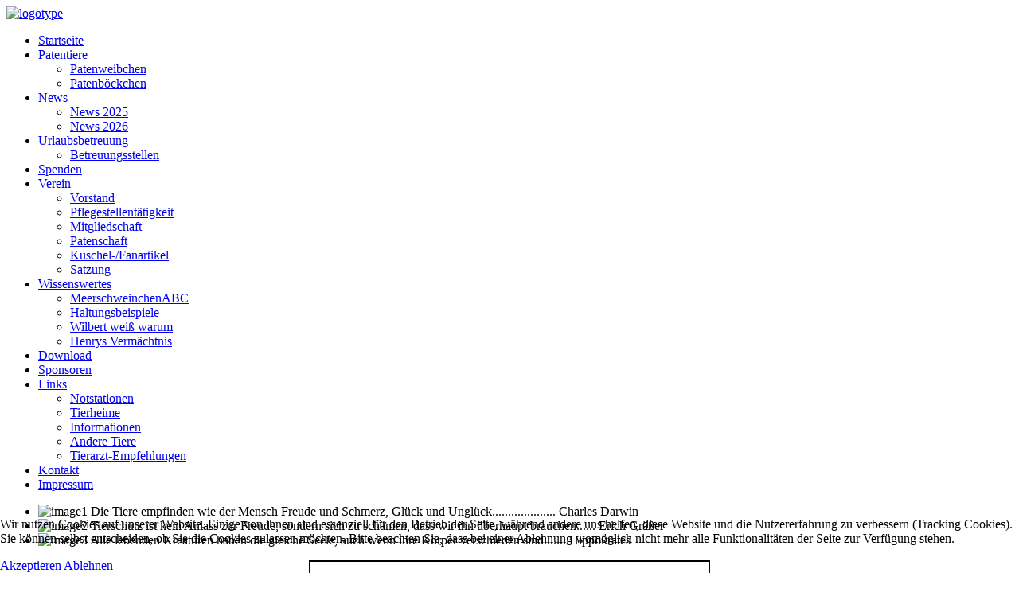

--- FILE ---
content_type: text/html; charset=utf-8
request_url: https://sos-meerschweinchen.de/index.php/news/news-2016/5432-www-wilbert-weiss-warum-folge-92
body_size: 6825
content:

<!DOCTYPE html PUBLIC "-//W3C//DTD XHTML 1.0 Strict//EN" "http://www.w3.org/TR/xhtml1/DTD/xhtml1-strict.dtd">
<html xmlns="http://www.w3.org/1999/xhtml">
	<head>
		<base href="https://sos-meerschweinchen.de/index.php/news/news-2016/5432-www-wilbert-weiss-warum-folge-92" />
	<meta http-equiv="content-type" content="text/html; charset=utf-8" />
	<meta name="rights" content="Meerschweinchen, Notstation, Tierschutzorganisation, Urlaubsbetreuung, Aufnahme, Vermittlung, Schutzgebühr, Schutzvertrag, Pflegestellen, Bock, Weibchen, Böckchen, Kastraten, Mannheim, Rhein-Neckar, Speyer, Biblis, Kleinkarlbach, Worms, Schweinchen, Schweine, Meerschweinchenhilfe, Meerschweinchenschutz, Notmeerschweinchen, Not, Tierschutz, Meeri, Meerie, Notfall, Nothilfe, Rheinland-Pfalz, Pfalz, Hessen, Baden-Württemberg, Ludwigshafen, Grünstadt, Frankfurt, Darmstadt, Kaiserlautern, Frankenthal, Abgabe, Schwetzingen, Tierheime, Eigenbauten, Ernährung, Nachwuchs, Pflege," />
	<meta name="description" content="Wir sind eine vom Veterinäramt geprüfte, tierheimähnliche Einrichtung. Wir bestehen aus mehreren ehrenamtlichen Pflegestellen und haben uns speziell den Meerschweinchen verschrieben, welche wir aufnehmen, pflegen und  in ein schönes dauerhaftes Zuhause vermitteln möchten. Bei uns leben Weibchen und kastrierte Böcke in vielen Altersstufen, Farben und Rassen. Wir vermitteln unsere Tiere mit Schutzvertrag und gegen Schutzgebühr.

Gerne beantworten wir alle Ihre Fragen rund um Haltung, Ernährung, Gesundheit und Pflege der Meerschweinchen.

Während Ihres Urlaubs nehmen wir Ihre kleinen Lieblinge auch gerne für diese Zeit in Betreuung.

Vermittlungsgebiet: regionale Vermittlung, im Umkreis um unsere Pflegestellen (Mannheim, Biblis, Kleinkarlbach, Worms, Speyer)" />
	<meta name="generator" content="Joomla! - Open Source Content Management" />
	<title>WwW - Wilbert weiß Warum! Folge 92</title>
	<link href="/templates/darland_2px_bilderrahmen/favicon.ico" rel="shortcut icon" type="image/vnd.microsoft.icon" />
	<link href="/plugins/system/cookiehint/css/style.css?d2321f37d09efd8ecc9e7101aa5d63ab" rel="stylesheet" type="text/css" />
	<style type="text/css">
#redim-cookiehint-bottom {position: fixed; z-index: 99999; left: 0px; right: 0px; bottom: 0px; top: auto !important;}
	</style>
	<script type="application/json" class="joomla-script-options new">{"csrf.token":"f59d2d108bc102cbc0a6ccf1333d66b7","system.paths":{"root":"","base":""}}</script>
	<script src="/media/jui/js/jquery.min.js?d2321f37d09efd8ecc9e7101aa5d63ab" type="text/javascript"></script>
	<script src="/media/jui/js/jquery-noconflict.js?d2321f37d09efd8ecc9e7101aa5d63ab" type="text/javascript"></script>
	<script src="/media/jui/js/jquery-migrate.min.js?d2321f37d09efd8ecc9e7101aa5d63ab" type="text/javascript"></script>
	<script src="/media/jui/js/bootstrap.min.js?d2321f37d09efd8ecc9e7101aa5d63ab" type="text/javascript"></script>
	<script src="/media/system/js/caption.js?d2321f37d09efd8ecc9e7101aa5d63ab" type="text/javascript"></script>
	<script src="/media/system/js/mootools-core.js?d2321f37d09efd8ecc9e7101aa5d63ab" type="text/javascript"></script>
	<script src="/media/system/js/core.js?d2321f37d09efd8ecc9e7101aa5d63ab" type="text/javascript"></script>
	<script src="/media/system/js/mootools-more.js?d2321f37d09efd8ecc9e7101aa5d63ab" type="text/javascript"></script>
	<script type="text/javascript">
jQuery(function($){ initTooltips(); $("body").on("subform-row-add", initTooltips); function initTooltips (event, container) { container = container || document;$(container).find(".hasTooltip").tooltip({"html": true,"container": "body"});} });jQuery(window).on('load',  function() {
				new JCaption('img.caption');
			});
	</script>

		
				
				
		<link rel="stylesheet" href="/templates/darland_2px_bilderrahmen/css/defaut.css" type="text/css" />
		<script type="text/javascript" src="/templates/darland_2px_bilderrahmen/js/scroll.js"></script>
		<script type="text/javascript" src="/templates/darland_2px_bilderrahmen/js/cufon-yui.js"></script>
        <script type="text/javascript" src="/templates/darland_2px_bilderrahmen/js/cufon-replace.js"></script>
        <script type="text/javascript" src="/templates/darland_2px_bilderrahmen/js/Helios_400.font.js"></script>
		<script type="text/javascript" src="/templates/darland_2px_bilderrahmen/js/BlackJack_400.font.js"></script>
		<script type="text/javascript" src="/templates/darland_2px_bilderrahmen/js/jquery.js"></script>
        <script type="text/javascript" src="/templates/darland_2px_bilderrahmen/js/superfish.js"></script>
        <script type="text/javascript" src="/templates/darland_2px_bilderrahmen/js/hover.js"></script>
		<script type="text/javascript" src="/templates/darland_2px_bilderrahmen/js/slideshow.js"></script>
		
	<script type="text/javascript">				
        $(document).ready(function() {
	    $(' .navigation ul  ').superfish({
		  delay:       800,                            
		  animation:   {opacity:'show',height:'show'},  
		  speed:       'normal',                          
		  autoArrows:  false,                           
		  dropShadows: false                            
	   });
	   });
    </script> 
	
	<script type="text/javascript">
	    $(document).ready(function() {
        $('#s3slider').s3Slider({
        timeOut: 6000 });
        }); 
    </script>
	
	</head>
<body>
    <div class="pagewidth">	    
		<div id="content">		    
		    <div class="content-main">			    
			    <div id="sitename">				    	             	   
				    <a href="/index.php"><img src="/templates/darland_2px_bilderrahmen/images/logo.png" width="238" height="113" alt="logotype" /></a>				            
				</div>
                     <div id="topmenu">
		                <div class="navigation">
                            <ul class="nav menu mod-list">
<li class="item-101 default"><a href="/index.php" >Startseite</a></li><li class="item-152 deeper parent"><a href="/index.php/patentiere" >Patentiere</a><ul class="nav-child unstyled small"><li class="item-153"><a href="/index.php/patentiere/patenweibchen" >Patenweibchen</a></li><li class="item-154"><a href="/index.php/patentiere/patenboeckchen" >Patenböckchen</a></li></ul></li><li class="item-112 current active deeper parent"><a href="/index.php/news" >News</a><ul class="nav-child unstyled small"><li class="item-184"><a href="/index.php/news/news-2025" >News 2025</a></li><li class="item-185"><a href="/index.php/news/news-2026" >News 2026</a></li></ul></li><li class="item-104 deeper parent"><a href="/index.php/urlaubsbetreuung" >Urlaubsbetreuung</a><ul class="nav-child unstyled small"><li class="item-126"><a href="/index.php/urlaubsbetreuung/betreuungsstelllen" >Betreuungsstellen</a></li></ul></li><li class="item-105"><a href="/index.php/spenden" >Spenden</a></li><li class="item-106 deeper parent"><a href="/index.php/verein" >Verein</a><ul class="nav-child unstyled small"><li class="item-142"><a href="/index.php/verein/vorstand" >Vorstand</a></li><li class="item-143"><a href="/index.php/verein/pflegestellentaetigkeit" >Pflegestellentätigkeit</a></li><li class="item-144"><a href="/index.php/verein/mitgliedschaft" >Mitgliedschaft</a></li><li class="item-145"><a href="/index.php/verein/patenschaft" >Patenschaft</a></li><li class="item-160"><a href="/index.php/verein/sos-kuschel-und-fanartikel" >Kuschel-/Fanartikel</a></li><li class="item-148"><a href="/index.php/verein/satzung" >Satzung</a></li></ul></li><li class="item-108 deeper parent"><a href="/index.php/wissenswertes" >Wissenswertes</a><ul class="nav-child unstyled small"><li class="item-157"><a href="/index.php/wissenswertes/wissenswertes-von-a-bis-z" >MeerschweinchenABC</a></li><li class="item-156"><a href="/index.php/wissenswertes/haltungsbeispiele" >Haltungsbeispiele</a></li><li class="item-158"><a href="/index.php/wissenswertes/wilbert-weiss-warum" >Wilbert weiß warum</a></li><li class="item-174"><a href="/index.php/wissenswertes/henrys-vermaechtnis" >Henrys Vermächtnis</a></li></ul></li><li class="item-109"><a href="/index.php/download" >Download</a></li><li class="item-111"><a href="/index.php/sponsoren" >Sponsoren</a></li><li class="item-113 deeper parent"><a href="/index.php/links" >Links</a><ul class="nav-child unstyled small"><li class="item-136"><a href="/index.php/links/notstationen" >Notstationen</a></li><li class="item-135"><a href="/index.php/links/tierheime" >Tierheime</a></li><li class="item-134"><a href="/index.php/links/informationen" >Informationen</a></li><li class="item-133"><a href="/index.php/links/andere-tiere" >Andere Tiere</a></li><li class="item-132"><a href="/index.php/links/tierarzt-empfehlungen" >Tierarzt-Empfehlungen</a></li></ul></li><li class="item-114"><a href="/index.php/kontakt" >Kontakt</a></li><li class="item-115"><a href="/index.php/impressum" >Impressum</a></li></ul>

                        </div>
			        </div>
					<div id="slide">
                        <div id="s3slider">
                            <ul id="s3sliderContent">
                                <li class="s3sliderImage">
								    <img src="/templates/darland_2px_bilderrahmen/images/slide1.jpg" alt="image1" />
                                       <span>Die Tiere empfinden wie der Mensch Freude und Schmerz, Glück und Unglück....................
            
Charles Darwin</span>
                                </li>
								
                                <li class="s3sliderImage">
                                    <img src="/templates/darland_2px_bilderrahmen/images/slide2.jpg" alt="image2" />
                                        <span>Tierschutz ist kein Anlass zur Freude, sondern sich zu schämen, dass wir ihn überhaupt brauchen......
Erich Gräßer</span>
                                </li>
								
								<li class="s3sliderImage">
                                    <img src="/templates/darland_2px_bilderrahmen/images/slide3.jpg" alt="image3" />
                                        <span>Alle lebenden Kreaturen haben die gleiche Seele, auch wenn ihre Körper verschieden sind.......
           
Hippokrates</span>
                                </li>
                                    <div class="clear s3sliderImage"></div>
                            </ul>
                        </div>
                    </div>
			</div>
								    <div class="content-main">
				        						 
						 <div id="main-full">
				            <div class="item-page" itemscope itemtype="https://schema.org/Article">
	<meta itemprop="inLanguage" content="de-DE" />
	
		
						
		
	
	
		
								<div itemprop="articleBody">
		<p><img style="display: block; margin-left: auto; margin-right: auto; border: 2px solid black;" src="/images/bilder/News8/Wilbert Dandy.JPG" alt="" width="500" height="333" /></p>
<p style="text-align: center;">Da bin ich. Hallo allerseits! Herzlich Willkommen zur 92. Folge von WwW - Wilbert weiß Warum! <span style="text-decoration: underline;">Schnapsbrett</span></p>
<p style="text-align: center;"> </p>
<p style="text-align: justify;">Hicks... <img class="smiley" style="margin: 4px 2px 0; vertical-align: bottom;" src="https://cdn.gmxpro.net/cdn/mail/client/wicket/resource/static-res/---/mc/img/smileys/animated/s_12-vEr-6232663161356330.gif" alt="" /> ... Aallooooo, all da daußen! Hab' sooo ein MUIG's-lus'dides Snäpselchen getrunkt! Hihihi... das macht mich danz luuuustig! <img class="smiley" style="margin: 4px 2px 0; vertical-align: bottom;" src="https://cdn.gmxpro.net/cdn/mail/client/wicket/resource/static-res/---/mc/img/smileys/animated/s_23-vEr-6231353533363638.gif" alt="" /> Naja, o.k., war kein richtiges Schnäpschen. Und tüdelig bin ich eigentlich auch nicht, aber ein witziges Kerlchen schon. Auch ohne "Allohol"! Deshalb passt jetzt genau auf, was es mit dem Schnapsbrett auf sich hat! Und warum ich so ein Ding gut brauchen kann.</p>
<p style="text-align: justify;"><span style="text-decoration: underline;">Schnapsbrett:</span></p>
<p style="text-align: justify;">Tja, wer hätte das gedacht? Wir Gurkenschnippler haben für unsere Schweinchen zwar allerhand an Equipment parat, aber ein Schnappsbrett gehörte bis jetzt gewiss noch nicht dazu! Dabei kann es gute Dienste leisten. Wie das geht? Wilbert erklärt es gerne:</p>
<p style="text-align: justify;"> </p>
<p><img style="display: block; margin-left: auto; margin-right: auto; border: 2px solid black;" src="/images/bilder/WwW2/Schnapsbrett5.JPG" alt="" width="500" height="375" /></p>
<p style="text-align: center;">Hier sieht man Wilberts hölzernes Schnappsbrett!</p>
<p style="text-align: center;"> </p>
<p style="text-align: justify;">Schnapsbretter in verschiedenen Größen kennt man von der Hüttengaudi oder vom Skiurlaub, wenn auf der Alm, nach dem langen Tag, eine Schnapsrunde serviert wird. In das Holz eingefräste Mulden halten die befüllten Stamper an Ort und Stelle. Wir wollen natürlich vor dem Gehege, mit dem Brett, keine feucht-fröhliche Party feiern, sondern den Tieren, die Medizin benötigen, diese unkompliziert verabreichen.</p>
<p style="text-align: justify;">Jedes Zweibein kennt die Situation: Ein krankes Meerschweinchen benötigt seine Medis... und wenn schon - denn schon! Oft ist es mit einer Gabe nicht getan und man jongliert zwischen Küche und Gehege, mit verschiedenen kleinen Schälchen, hin- und her. Globulis werden in Wasser angemischt, eine Tablette aufgelöst und das Antibiotikum muss noch aufgezogen werden. Irgendwann weiß man nicht mehr, was WAS war. Und im dümmsten Fall bekommen zwei oder drei Meerschweinchen Medizin.</p>
<p style="text-align: justify;">Mit dem Schnapsbrett kann man nacheinander, ganz hygienisch, jedes Präparat in die Gläschen dosieren. Man nimmt es mit zum Gehege und verteilt es problemlos nach und nach an die Tiere. Das klappt prima! Auch wenn ein Meerschweinchen aus dem Eigenbau genommen werden muss, kann man das Brett nutzen. Nichts kann umfallen und man hat alles zur Stelle.</p>
<p style="text-align: justify;"> </p>
<p><img style="display: block; margin-left: auto; margin-right: auto; border: 2px solid black;" src="/images/bilder/WwW2/Schnapsbrett1.JPG" alt="" width="500" height="375" /></p>
<p style="text-align: center;">Wilberts Medizin ist hier beschriftet, denn <a href="/index.php/patentiere/patenweibchen/4763-sharlyn" target="_blank" rel="alternate">Sharlyn</a> hat auch einen Medi-Stamper</p>
<p style="text-align: center;"> </p>
<p style="text-align: center;"><img style="border: 2px solid black;" src="/images/bilder/WwW2/Schnapsbrett2.JPG" alt="" width="500" height="375" /></p>
<p style="text-align: center;">Wilbert von Weizen nimmt seine Medikamente brav...</p>
<p style="text-align: center;"> </p>
<p style="text-align: center;"><img style="border: 2px solid black;" src="/images/bilder/WwW2/Schnapsbrett3.JPG" alt="" width="500" height="375" /></p>
<p style="text-align: center;">... und zeigt Euch hier stolz, außerhalb vom Gehege, seine Medizinbar!</p>
<p style="text-align: center;"> </p>
<p style="text-align: center;"><img style="border: 2px solid black;" src="/images/bilder/WwW2/Schnapsbrett4.JPG" alt="" width="375" height="500" /></p>
<p style="text-align: center;">Auch im Eigenbau kennt er es,  sein "Spritzchen" abzuschlecken!</p>
<p style="text-align: center;"> </p>
<p style="text-align: justify;">Super, oder? Schnappsbretter gibt es in groß und klein, für viele und wenige Gläschen. Im Online-Versandhandel sind diese, oftmals aus naturbelassenen Holz gefertigten Wunderbretter, schon für kleines Geld zu haben. Eine tolle Sache, die sich lohnt. Tja, und wenn "schwein" das Brett nicht braucht, darf das Zweibein das Brett ja auch mal zweckentfremden! ;-)</p>
<p style="text-align: justify;"> </p>
<p style="text-align: center;">***Genau-muig*** So ist das! Viel Spaß beim Lesen und bis nächsten Sonntag, wenn es wieder heißt: <strong>WwW - Wilbert weiß Warum</strong></p>
<p style="text-align: center;"><strong>Die alten Folgen von WwW können hier nachgelesen werden: <a href="/index.php/wissenswertes/wilbert-weiss-warum" target="_blank" rel="alternate">Wilbert weiß Warum!</a></strong></p>
<p style="text-align: center;"> </p>
<hr />
<p style="text-align: center;"> </p>	</div>

	
	<ul class="pager pagenav">
	<li class="previous">
		<a class="hasTooltip" title="Endlich URLAUB! Paulchen (SOS Tobias) bucht schon mal ;)" aria-label="Vorheriger Beitrag: Endlich URLAUB! Paulchen (SOS Tobias) bucht schon mal ;)" href="/index.php/news/76-news/2016/5428-endlich-urlaub-paulchen-sos-tobias-bucht-schon-mal" rel="prev">
			<span class="icon-chevron-left" aria-hidden="true"></span> <span aria-hidden="true">Zurück</span>		</a>
	</li>
	<li class="next">
		<a class="hasTooltip" title="Henry &amp; Co., Folge 7: Schnipp-Schnapp" aria-label="Nächster Beitrag: Henry &amp; Co., Folge 7: Schnipp-Schnapp" href="/index.php/news/76-news/2016/5422-henry-co-folge-7-schnipp-schnapp" rel="next">
			<span aria-hidden="true">Weiter</span> <span class="icon-chevron-right" aria-hidden="true"></span>		</a>
	</li>
</ul>
							</div>

			            </div>
					</div>
												    <div id="footer-bottom">
							    <div class="content-main">
								    <div class="ftb">
                                         Copyright&copy; 2026 SOS Meerschweinchen .&nbsp;design by globbers for <a target=" _blank"  href= "http://www.globbersthemes.com" >globbersthemes.com</a>
                                    </div>
									<div id="top">
                                        <div class="top_button">
                                            <a href="#" onclick="scrollToTop();return false;">
						                        <img src="/templates/darland_2px_bilderrahmen/images/top.png" width="30" height="30" alt="top" /></a>
                                        </div>
					                </div>
								</div>
							</div>          					
		</div>		
	</div>	
	

<div id="redim-cookiehint-bottom">   <div id="redim-cookiehint">     <div class="cookiecontent">   <p>Wir nutzen Cookies auf unserer Website. Einige von ihnen sind essenziell für den Betrieb der Seite, während andere uns helfen, diese Website und die Nutzererfahrung zu verbessern (Tracking Cookies). Sie können selbst entscheiden, ob Sie die Cookies zulassen möchten. Bitte beachten Sie, dass bei einer Ablehnung womöglich nicht mehr alle Funktionalitäten der Seite zur Verfügung stehen.</p>    </div>     <div class="cookiebuttons">        <a id="cookiehintsubmit" onclick="return cookiehintsubmit(this);" href="https://sos-meerschweinchen.de/index.php/news/news-2016/5432-www-wilbert-weiss-warum-folge-92?rCH=2"         class="btn">Akzeptieren</a>           <a id="cookiehintsubmitno" onclick="return cookiehintsubmitno(this);" href="https://sos-meerschweinchen.de/index.php/news/news-2016/5432-www-wilbert-weiss-warum-folge-92?rCH=-2"           class="btn">Ablehnen</a>          <div class="text-center" id="cookiehintinfo">                      </div>      </div>     <div class="clr"></div>   </div> </div>     <script type="text/javascript">       document.addEventListener("DOMContentLoaded", function(event) {         if (!navigator.cookieEnabled){           document.getElementById('redim-cookiehint-bottom').remove();         }       });       function cookiehintfadeOut(el) {         el.style.opacity = 1;         (function fade() {           if ((el.style.opacity -= .1) < 0) {             el.style.display = "none";           } else {             requestAnimationFrame(fade);           }         })();       }        function cookiehintsubmit(obj) {         document.cookie = 'reDimCookieHint=1; expires=Mon, 25 Jan 2027 23:59:59 GMT;57; path=/';         cookiehintfadeOut(document.getElementById('redim-cookiehint-bottom'));         return true;       }       function cookiehintsubmitno(obj) {         document.cookie = 'reDimCookieHint=-1; expires=0; path=/';         cookiehintfadeOut(document.getElementById('redim-cookiehint-bottom'));         return true;       }     </script>  
</body>
</html>
